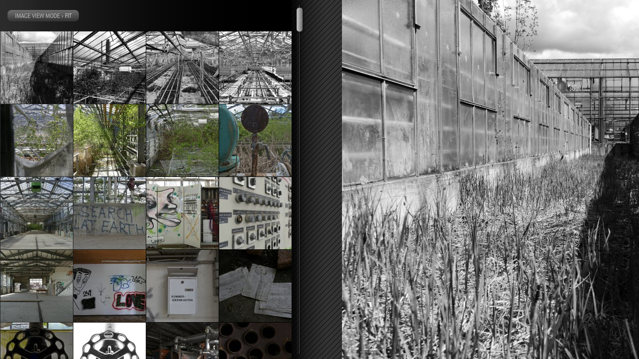

--- FILE ---
content_type: text/html
request_url: https://lostinspaces.de/img/proj_greenhouse2021/gallery.html
body_size: 5367
content:
<!DOCTYPE html PUBLIC "-//W3C//DTD XHTML 1.0 Transitional//EN" "https://www.w3.org/TR/xhtml1/DTD/xhtml1-transitional.dtd">
<html xmlns="https://www.w3.org/1999/xhtml">
<head>
<meta http-equiv="Content-Type" content="text/html; charset=utf-8" />
<title>Lost|in|Spaces - Greenhouse Effect</title>
<style type="text/css">
<!--
html,body{height:100%}
body {margin:0; padding:0; background:#333 url(../../sideways-gallery/sw_page_bg.png); overflow:hidden; font-family:Helvetica, Arial, sans-serif; font-size:16px;}
/* custom fonts */
@font-face {
	font-family: 'eurof55-webfont';
	src: url('../../sideways-gallery/fonts/eurof55-webfont.eot');
	src: local('☺'), url('../../sideways-gallery/fonts/eurof55-webfont.woff') format('woff'), url('../../sideways-gallery/fonts/eurof55-webfont.ttf') format('truetype'), url('../../sideways-gallery/fonts/eurof55-webfont.svg#webfont8xigBfG2') format('svg');
}
@font-face {
	font-family: 'eurof35-webfont';
	src: url('../../sideways-gallery/fonts/eurof35-webfont.eot');
	src: local('☺'), url('../../sideways-gallery/fonts/eurof35-webfont.woff') format('woff'), url('../../sideways-gallery/fonts/eurof35-webfont.ttf') format('truetype'), url('../../sideways-gallery/fonts/eurof35-webfont.svg#webfont8xigBfG2') format('svg');
}
@font-face {
	font-family: 'graublauweb-webfont';
	src: url('../../sideways-gallery/fonts/graublauweb-webfont.eot');
	src: local('☺'), url('../../sideways-gallery/fonts/graublauweb-webfont.woff') format('woff'), url('../../sideways-gallery/fonts/graublauweb-webfont.ttf') format('truetype'), url('../../sideways-gallery/fonts/graublauweb-webfont.svg#webfont8xigBfG2') format('svg');
}
.clear{clear:both;}
a:link,a:visited,a:hover{color:#ddd;}
a:hover{color:#fff; text-decoration:none;}
#bg{position:fixed; left:585px; top:0; width:100%; height:100%;}
#bgimg{display:none; cursor:pointer; -ms-interpolation-mode: bicubic;} /* special IE fix for resized images */
#preloader{position:absolute; z-index:2; width:140px; padding:20px; top:20px; left:50px; background:#000; color:#666; font-family:graublauweb-webfont, Helvetica, Arial, sans-serif; font-size:16px; -moz-border-radius:5px; -khtml-border-radius:5px; -webkit-border-radius:5px; border-radius:5px;}
#preloader img{margin-right:20px;}
#toolbar{display:inline-block; padding:4px 15px; margin:20px 15px; background:#262626 url(../../sideways-gallery/sw_btn_bg.png) repeat-x; -moz-border-radius:8px; -khtml-border-radius:8px; -webkit-border-radius:8px; border-radius:8px; font-family:graublauweb-webfont, Helvetica, Arial, sans-serif; font-size:12px; color:#fff; cursor:pointer;}
#outer_container{position:relative; margin:0; width:700px; padding:0 100px 0 0; z-index:2; background:url(../../sideways-gallery/empty.gif);} /* fucking IE needs a background value to understand hover area */
#customScrollBox{position:relative; overflow:hidden; background:url(../../sideways-gallery/sw_l_bg.png) repeat-y;}
#customScrollBox .container{position:relative; width:585px; top:0; float:left;}
#customScrollBox .content{clear:both;}
#customScrollBox .content h1{padding:5px; margin:10px; color:#fff; font-family:eurof55-webfont, Helvetica, Arial, sans-serif; font-size:48px;}
#customScrollBox .content h2{padding:5px; margin:10px 10px 0 10px; color:#fff; font-family:eurof35-webfont, Helvetica, Arial, sans-serif; font-size:24px;}
#customScrollBox .content p{padding:5px; margin:0 10px 10px 10px; color:#ddd; font-family:graublauweb-webfont, Helvetica, Arial, sans-serif; line-height:26px;}
.light{font-family:eurof35-webfont, Helvetica, Arial, sans-serif;}
.grey{color:#999;}
.lightgrey{color:#ddd;}
.s36{font-size:36px;}
.s24{font-size:24px;}
#customScrollBox a.thumb_link{position:relative; margin:0 0 1px 1px; display:block; float:left;}
#customScrollBox img{border:none;}
#customScrollBox a.thumb_link .selected{position:absolute; top:0; left:0; width:145px; height:145px; background:url(../../sideways-gallery/sw_thumb_selected_145x145.png) no-repeat; display:none;}
#dragger_container{position:relative; width:30px; height:580px; float:left; margin:10px 0 0 0; background:url(../../sideways-gallery/sw_dragger_bg.png) repeat-y center;}
#dragger{position:absolute; width:30px; height:59px; background:url(../../sideways-gallery/round_custom_scrollbar_bg.png) no-repeat center center; cursor:pointer;}
#arrow_indicator{position:absolute; z-index:1; width:50px; padding:10px; top:50%; margin-top:-25px; left:20px; background:url(../../sideways-gallery/sw_transparent_black_bg.png); -moz-border-radius:5px; -khtml-border-radius:5px; -webkit-border-radius:5px; border-radius:5px; display:none;}
#nextimage_tip{position:fixed; z-index:1; padding:0 20px; line-height:40px; color:#fff; height:40px; top:50%; margin-top:-20px; right:20px; background:url(../../sideways-gallery/sw_transparent_black_bg.png); -moz-border-radius:5px; -khtml-border-radius:5px; -webkit-border-radius:5px; border-radius:5px; display:none; font-family:graublauweb-webfont, Helvetica, Arial, sans-serif;}
.with_border{border:1px solid #000;}
.with_shadow{-moz-box-shadow:0 0 40px #000; -webkit-box-shadow:0 0 40px #000; box-shadow:0 0 40px #000;}
-->
</style>
<script type="text/javascript" src="https://ajax.googleapis.com/ajax/libs/jquery/1.4/jquery.min.js"></script>
<script src="https://ajax.googleapis.com/ajax/libs/jqueryui/1.8/jquery-ui.min.js"></script>
<script type="text/javascript" src="../../sideways-gallery/jquery.easing.1.3.js"></script>
<script type="text/javascript" src="../../sideways-gallery/jquery.mousewheel.min.js"></script>
</head>

<body>
<div id="outer_container">
<div id="customScrollBox">
	<div class="container">
    	<div class="content">
        	<!--<h1>SIDE<span class="lightgrey">WAYS</span> <br /><span class="light"><span class="grey"><span class="s36">JQUERY FULLSCREEN IMAGE GALLERY</span></span></span></h1>
            <p>A simple, yet elegant fullscreen image gallery created with the jQuery framework and some simple CSS. <a href="http://manos.malihu.gr/sideways-jquery-fullscreen-image-gallery" target="_blank">Full post and download files.</a></p>-->
            <div id="toolbar"></div><div class="clear"></div>
				<a href="001.jpg" class="thumb_link"><span class="selected"></span><img src="001_tn.jpg" title="" alt="" class="thumb" /></a>
				<a href="002.jpg" class="thumb_link"><span class="selected"></span><img src="002_tn.jpg" title="" alt="" class="thumb" /></a>
				<a href="003.jpg" class="thumb_link"><span class="selected"></span><img src="003_tn.jpg" title="" alt="" class="thumb" /></a>
				<a href="004.jpg" class="thumb_link"><span class="selected"></span><img src="004_tn.jpg" title="" alt="" class="thumb" /></a>
				<a href="005.jpg" class="thumb_link"><span class="selected"></span><img src="005_tn.jpg" title="" alt="" class="thumb" /></a>
				<a href="006.jpg" class="thumb_link"><span class="selected"></span><img src="006_tn.jpg" title="" alt="" class="thumb" /></a>
				<a href="007.jpg" class="thumb_link"><span class="selected"></span><img src="007_tn.jpg" title="" alt="" class="thumb" /></a>
				<a href="008.jpg" class="thumb_link"><span class="selected"></span><img src="008_tn.jpg" title="" alt="" class="thumb" /></a>
				<a href="009.jpg" class="thumb_link"><span class="selected"></span><img src="009_tn.jpg" title="" alt="" class="thumb" /></a>
				<a href="010.jpg" class="thumb_link"><span class="selected"></span><img src="010_tn.jpg" title="" alt="" class="thumb" /></a>
				<a href="011.jpg" class="thumb_link"><span class="selected"></span><img src="011_tn.jpg" title="" alt="" class="thumb" /></a>
				<a href="012.jpg" class="thumb_link"><span class="selected"></span><img src="012_tn.jpg" title="" alt="" class="thumb" /></a>
				<a href="013.jpg" class="thumb_link"><span class="selected"></span><img src="013_tn.jpg" title="" alt="" class="thumb" /></a>
				<a href="014.jpg" class="thumb_link"><span class="selected"></span><img src="014_tn.jpg" title="" alt="" class="thumb" /></a>
				<a href="015.jpg" class="thumb_link"><span class="selected"></span><img src="015_tn.jpg" title="" alt="" class="thumb" /></a>
				<a href="016.jpg" class="thumb_link"><span class="selected"></span><img src="016_tn.jpg" title="" alt="" class="thumb" /></a>
				<a href="017.jpg" class="thumb_link"><span class="selected"></span><img src="017_tn.jpg" title="" alt="" class="thumb" /></a>
				<a href="018.jpg" class="thumb_link"><span class="selected"></span><img src="018_tn.jpg" title="" alt="" class="thumb" /></a>
				<a href="019.jpg" class="thumb_link"><span class="selected"></span><img src="019_tn.jpg" title="" alt="" class="thumb" /></a>
				<a href="020.jpg" class="thumb_link"><span class="selected"></span><img src="020_tn.jpg" title="" alt="" class="thumb" /></a>
				<a href="021.jpg" class="thumb_link"><span class="selected"></span><img src="021_tn.jpg" title="" alt="" class="thumb" /></a>
            <p class="clear"></p>
        </div>
	</div>
    <div id="dragger_container"><div id="dragger"></div></div>
</div>
</div>
<div id="bg">
    <img src="001.jpg" title="" id="bgimg" />
	<div id="preloader"><img src="../../sideways-gallery/ajax-loader_dark.gif" width="32" height="32" align="absmiddle" />LOADING...</div>
    <div id="arrow_indicator"><img src="../../sideways-gallery/sw_arrow_indicator.png" width="50" height="50"  /></div>
    <div id="nextimage_tip">Click for next image</div>
</div>
<script>
	//set default view mode
	$defaultViewMode="fit"; //full (fullscreen background), fit (fit to window), original (no scale)
	//cache vars
	$bg=$("#bg");
	$bgimg=$("#bg #bgimg");
	$preloader=$("#preloader");
	$outer_container=$("#outer_container");
	$outer_container_a=$("#outer_container a.thumb_link");
	$toolbar=$("#toolbar");
	$nextimage_tip=$("#nextimage_tip");
	
$(window).load(function() {
	$toolbar.data("imageViewMode",$defaultViewMode); //default view mode
	ImageViewMode($toolbar.data("imageViewMode"));
	//cache vars
	$customScrollBox=$("#customScrollBox");
	$customScrollBox_container=$("#customScrollBox .container");
	$customScrollBox_content=$("#customScrollBox .content");
	$dragger_container=$("#dragger_container");
	$dragger=$("#dragger");
	
	CustomScroller();
	
	function CustomScroller(){
		outerMargin=0;
		innerMargin=20;
		$customScrollBox.height($(window).height()-outerMargin);
		$dragger_container.height($(window).height()-innerMargin);
		visibleHeight=$(window).height()-outerMargin;
		if($customScrollBox_container.height()>visibleHeight){ //custom scroll depends on content height
			$dragger_container,$dragger.css("display","block");
			totalContent=$customScrollBox_content.height();
			draggerContainerHeight=$(window).height()-innerMargin;
			animSpeed=400; //animation speed
			easeType="easeOutCirc"; //easing type
			bottomSpace=1.05; //bottom scrolling space
			targY=0;
			draggerHeight=$dragger.height();
			$dragger.draggable({ 
				axis: "y", 
				containment: "parent", 
				drag: function(event, ui) {
					Scroll();
				}, 
				stop: function(event, ui) {
					DraggerOut();
				}
			});

			//scrollbar click
			$dragger_container.click(function(e) {
				var mouseCoord=(e.pageY - $(this).offset().top);
				var targetPos=mouseCoord+$dragger.height();
				if(targetPos<draggerContainerHeight){
					$dragger.css("top",mouseCoord);
					Scroll();
				} else {
					$dragger.css("top",draggerContainerHeight-$dragger.height());
					Scroll();
				}
			});

			//mousewheel
			$(function($) {
				$customScrollBox.bind("mousewheel", function(event, delta) {
					vel = Math.abs(delta*10);
					$dragger.css("top", $dragger.position().top-(delta*vel));
					Scroll();
					if($dragger.position().top<0){
						$dragger.css("top", 0);
						$customScrollBox_container.stop();
						Scroll();
					}
					if($dragger.position().top>draggerContainerHeight-$dragger.height()){
						$dragger.css("top", draggerContainerHeight-$dragger.height());
						$customScrollBox_container.stop();
						Scroll();
					}
					return false;
				});
			});

			function Scroll(){
				var scrollAmount=(totalContent-(visibleHeight/bottomSpace))/(draggerContainerHeight-draggerHeight);
				var draggerY=$dragger.position().top;
				targY=-draggerY*scrollAmount;
				var thePos=$customScrollBox_container.position().top-targY;
				$customScrollBox_container.stop().animate({top: "-="+thePos}, animSpeed, easeType); //with easing
			}

			//dragger hover
			$dragger.mouseup(function(){
				DraggerOut();
			}).mousedown(function(){
				DraggerOver();
			});

			function DraggerOver(){
				$dragger.css("background", "url(../../sideways-gallery/round_custom_scrollbar_bg_over.png)");
			}

			function DraggerOut(){
				$dragger.css("background", "url(../../sideways-gallery/round_custom_scrollbar_bg.png)");
			}
		} else { //hide custom scrollbar if content is short
			$dragger,$dragger_container.css("display","none");
		}
	}

	//resize browser window functions
	$(window).resize(function() {
		FullScreenBackground("#bgimg"); //scale bg image
		$dragger.css("top",0); //reset content scroll
		$customScrollBox_container.css("top",0);
		$customScrollBox.unbind("mousewheel");
		CustomScroller();
	});
	
	LargeImageLoad($bgimg);
});
	
	//loading bg image
	$bgimg.load(function() {
		LargeImageLoad($(this));
	});
	
	function LargeImageLoad($this){
		$preloader.fadeOut("fast"); //hide preloader
		$this.removeAttr("width").removeAttr("height").css({ width: "", height: "" }); //lose all previous dimensions in order to rescale new image data
		$bg.data("originalImageWidth",$this.width()).data("originalImageHeight",$this.height());
		if($bg.data("newTitle")){
			$this.attr("title",$bg.data("newTitle")); //set new image title attribute
		}
		FullScreenBackground($this); //scale new image
		$bg.data("nextImage",$($outer_container.data("selectedThumb")).next().attr("href")); //get and store next image
		if(typeof itemIndex!="undefined"){
			if(itemIndex==lastItemIndex){ //check if it is the last image
				$bg.data("lastImageReached","Y");
				$bg.data("nextImage",$outer_container_a.first().attr("href")); //get and store next image
			} else {
				$bg.data("lastImageReached","N");
			}
		} else {
			$bg.data("lastImageReached","N");
		}
		$this.fadeIn("slow"); //fadein background image
		if($bg.data("nextImage") || $bg.data("lastImageReached")=="Y"){ //don't close thumbs pane on 1st load
			SlidePanels("close"); //close the left pane
		}
		NextImageTip();
	}

	//slide in/out left pane
	$outer_container.hover(
		function(){ //mouse over
			SlidePanels("open");
		},
		function(){ //mouse out
			SlidePanels("close");
		}
	);
	
	//Clicking on thumbnail changes the background image
	$outer_container_a.click(function(event){
		event.preventDefault();
		var $this=this;
		$bgimg.css("display","none");
		$preloader.fadeIn("fast"); //show preloader

		//style clicked thumbnail
		$outer_container_a.each(function() {
    		$(this).children(".selected").css("display","none");
  		});
		$(this).children(".selected").css("display","block");

		//get and store next image and selected thumb
		$outer_container.data("selectedThumb",$this); 
		$bg.data("nextImage",$(this).next().attr("href"));
		$bg.data("newTitle",$(this).children("img").attr("title")); //get and store new image title attribute
		itemIndex=getIndex($this); //get clicked item index
		lastItemIndex=($outer_container_a.length)-1; //get last item index
		$bgimg.attr("src", "").attr("src", $this); //switch image
		firstImageSkipped = false;
	});

	let firstImageSkipped = true;
	//clicking on large image loads the next one
	$bgimg.click(function(event){
		var $this=$(this);

		//Handles Situation if nothing is selected in the container, and the first picture is clicked in bigimg
		if(firstImageSkipped){
			firstImageSkipped = false;

			//select first routercontainer element as starting point for the thumb
			$outer_container.data("selectedThumb",$outer_container_a.first());

			//Used to move selection to second pos after manually switched from first pic
			var selThumb=$outer_container.data("selectedThumb");
			$outer_container_a.first().children(".selected").css("display","block");
			$($outer_container.data("selectedThumb")).children(".selected").css("display","none");
			$($outer_container.data("selectedThumb")).next().children(".selected").css("display","block");
			$outer_container.data("selectedThumb", $(selThumb).next());

			//Manually change background of bigimg to second pic if click on background
			$bg.data("nextImage", "002.jpg");
			$bg.data("newTitle", "");
			$this.attr("src", "").attr("src", "002.jpg");

			//adjust itemindexes
			itemIndex=1;
			lastItemIndex=($outer_container_a.length) - 1;

			return;
		}
		
		if($bg.data("nextImage")){ //if next image data is stored
			$this.css("display","none");
			$preloader.fadeIn("fast"); //show preloader
			$($outer_container.data("selectedThumb")).children(".selected").css("display","none"); //deselect thumb
			if($bg.data("lastImageReached")!="Y"){
				$($outer_container.data("selectedThumb")).next().children(".selected").css("display","block"); //select new thumb
			} else {
				$outer_container_a.first().children(".selected").css("display","block"); //select new thumb - first
			}
			//store new selected thumb
			var selThumb=$outer_container.data("selectedThumb");
			if($bg.data("lastImageReached")!="Y"){
				$outer_container.data("selectedThumb",$(selThumb).next()); 
			} else {
				$outer_container.data("selectedThumb",$outer_container_a.first()); 
			}
			$bg.data("newTitle",$($outer_container.data("selectedThumb")).children("img").attr("title")); //get and store new image title attribute
			if($bg.data("lastImageReached")!="Y"){
				itemIndex++;
			} else {
				itemIndex=0;
			}
			$this.attr("src", "").attr("src", $bg.data("nextImage")); //switch image
		}
	});
	
	//function to get element index (fuck you IE!)
	function getIndex(theItem){
		for ( var i = 0, length = $outer_container_a.length; i < length; i++ ) {
			if ( $outer_container_a[i] === theItem ) {
				return i;
			}
		}
	}
	
	//toolbar (image view mode button) hover
	$toolbar.hover(
		function(){ //mouse over
			$(this).stop().fadeTo("fast",1);
		},
		function(){ //mouse out
			$(this).stop().fadeTo("fast",0.8);
		}
	); 
	$toolbar.stop().fadeTo("fast",0.8); //set its original state
	
	//Clicking on toolbar changes the image view mode
	$toolbar.click(function(event){
		if($toolbar.data("imageViewMode")=="full"){
			ImageViewMode("fit");
		} else if($toolbar.data("imageViewMode")=="fit") {
			ImageViewMode("original");
		} else if($toolbar.data("imageViewMode")=="original"){
			ImageViewMode("full");
		}
	});

	//next image balloon tip
	function NextImageTip(){
		if($bg.data("nextImage")){ //check if this is the first image
			$nextimage_tip.stop().css("right",20).fadeIn("fast").fadeOut(2000,"easeInExpo",function(){$nextimage_tip.css("right",$(window).width());});
		}
	}

	//slide in/out left pane function
	function SlidePanels(action){
		var speed=900;
		var easing="easeInOutExpo";
		if(action=="open"){
			$("#arrow_indicator").fadeTo("fast",0);
			$outer_container.stop().animate({left: 0}, speed,easing);
			$bg.stop().animate({left: 585}, speed,easing);
		} else {
			$outer_container.stop().animate({left: -710}, speed,easing);
			$bg.stop().animate({left: 0}, speed,easing,function(){$("#arrow_indicator").fadeTo("fast",1);});
		}
	}

//Image scale function
function FullScreenBackground(theItem){
	var winWidth=$(window).width();
	var winHeight=$(window).height();
	var imageWidth=$(theItem).width();
	var imageHeight=$(theItem).height();
	if($toolbar.data("imageViewMode")!="original"){ //scale
		$(theItem).removeClass("with_border").removeClass("with_shadow"); //remove extra styles of orininal view mode
		var picHeight = imageHeight / imageWidth;
		var picWidth = imageWidth / imageHeight;
		if($toolbar.data("imageViewMode")!="fit"){ //image view mode: full
			if ((winHeight / winWidth) < picHeight) {
				$(theItem).css("width",winWidth).css("height",picHeight*winWidth);
			} else {
				$(theItem).css("height",winHeight).css("width",picWidth*winHeight);
			};
		} else { //image view mode: fit
			if ((winHeight / winWidth) > picHeight) {
				$(theItem).css("width",winWidth).css("height",picHeight*winWidth);
			} else {
				$(theItem).css("height",winHeight).css("width",picWidth*winHeight);
			};
		}
		//center it
		$(theItem).css("margin-left",((winWidth - $(theItem).width())/2)).css("margin-top",((winHeight - $(theItem).height())/2));
	} else { //no scale
		//add extra styles for orininal view mode
		$(theItem).addClass("with_border").addClass("with_shadow");
		//set original dimensions
		$(theItem).css("width",$bg.data("originalImageWidth")).css("height",$bg.data("originalImageHeight"));
		//center it
		$(theItem).css("margin-left",((winWidth-$(theItem).outerWidth())/2)).css("margin-top",((winHeight-$(theItem).outerHeight())/2));
	}
}

//image view mode function - full or fit
function ImageViewMode(theMode){
	$toolbar.data("imageViewMode", theMode); //store new mode
	FullScreenBackground($bgimg); //scale bg image
	//re-style button
	if(theMode=="full"){
		$toolbar.html("<span class='lightgrey'>IMAGE VIEW MODE &rsaquo;</span> FULL");
	} else if(theMode=="fit") {
		$toolbar.html("<span class='lightgrey'>IMAGE VIEW MODE &rsaquo;</span> FIT");
	} else {
		$toolbar.html("<span class='lightgrey'>IMAGE VIEW MODE &rsaquo;</span> ORIGINAL");
	}
}

//preload script images
var images=["../../sideways-gallery/ajax-loader_dark.gif","../../sideways-gallery/round_custom_scrollbar_bg_over.png"];
$.each(images, function(i) {
  images[i] = new Image();
  images[i].src = this;
});
</script>
</body>
</html>
